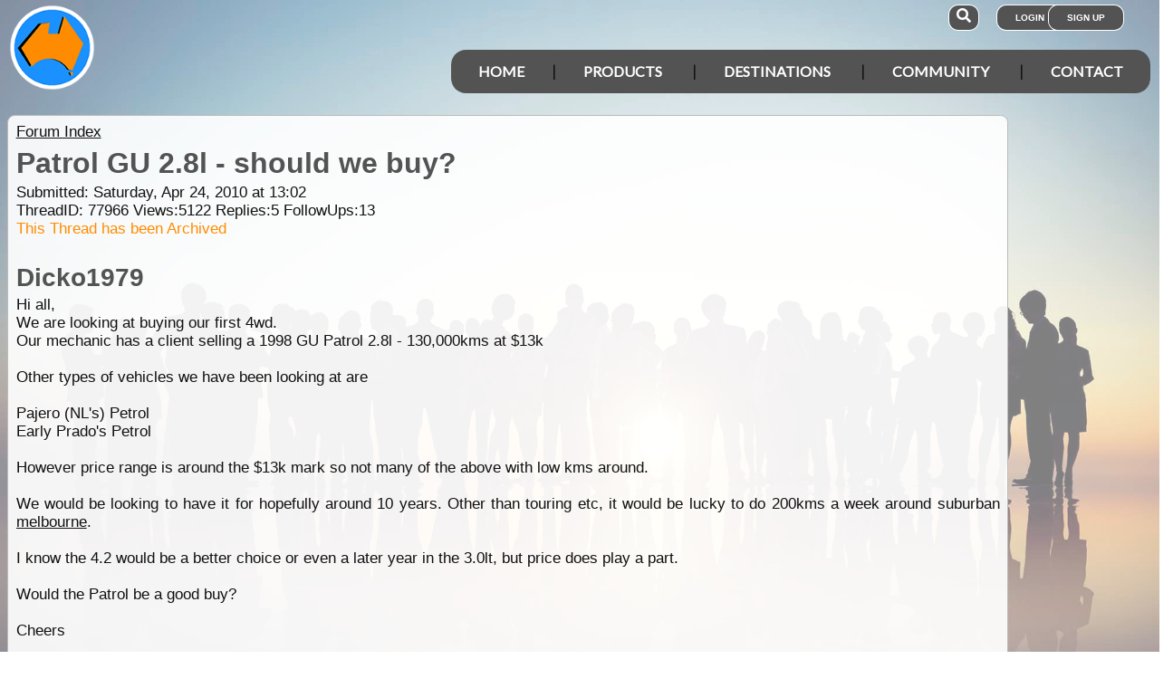

--- FILE ---
content_type: text/html; charset=utf-8
request_url: https://www.exploroz.com/forum/77966/patrol-gu-28l---should-we-buy
body_size: 13267
content:
<!DOCTYPE html><html xmlns="http://www.w3.org/1999/xhtml" lang="en" xml:lang="en"><head prefix="og: http://ogp.me/ns# fb: http://ogp.me/ns/fb# exploroz: http://ogp.me/ns/fb/exploroz#"><meta name="viewport" content="width=device-width,initial-scale=1.0" /><title>Patrol GU 2.8l - should we buy?
</title><meta id="MTitle" name="title" content="Patrol GU 2.8l - should we buy?" /><meta http-equiv="Content-type" content="text/html;charset=UTF-8" /><meta id="Description" name="description" content="Hi all, We are looking at buying our first 4wd.  Our mechanic has a client selling a 1998 GU Patrol 2.8l  130,000kms at $13k  Other types of vehicles we have been looking at are  Pajero (NL&#39;s) Petrol Early Prado&#39;s Petrol  However price range is around the $13k mark so not many of the above with ..." /><meta id="Keywords" name="keywords" content="offline mapping software,offroad maps,offroad gps navigation,best 4wd maps,best offroad maps,best outback maps,offroad gps australia,topo maps,tracking app,outback tracking,tracker,topographic maps,oztopo,ozexplore,oziexplorer,eotopo,outback map app,mapping app,android map app,ipad map app,trek notes,forum,trip,touring,caravan australia,caravan outback,permits,travel forum australia,trip planning" /><meta id="Distribution" name="distribution" content="Global" /><meta id="Copyright" name="copyright" content="© 2001 - 2026 I.T. Beyond Pty Ltd" /><meta name="robots" content="index, follow" /><link rel="shortcut icon" href="https://cdn.exploroz.com/exploroz/images/favicon.ico" type="image/x-icon" /><link rel="apple-touch-icon" href="https://cdn.exploroz.com/exploroz/images/icon__TN152.png" /><link rel="apple-touch-icon" href="https://cdn.exploroz.com/exploroz/images/icon__TN57.png" /><meta name="msapplication-TileColor" content="#FFFFFF" /><meta name="msapplication-TileImage" content="https://cdn.exploroz.com//exploroz/images/icon__TN144.png" /><link rel="icon" sizes="192x192" href="https://cdn.exploroz.com/exploroz/images/icon__TN192R.png" /><script async="async" src="https://www.googletagmanager.com/gtag/js?id=G-ECEL7S275J"></script><script type="text/javascript">(function (n) { "use strict"; var t = function (t, i, r) { function l(n) { if (f.body) return n(); setTimeout(function () { l(n) }) } function c() { u.addEventListener && u.removeEventListener("load", c); u.media = r || "all" } var f = n.document, u = f.createElement("link"), e, s, h, o; return i ? e = i : (s = (f.body || f.getElementsByTagName("head")[0]).childNodes, e = s[s.length - 1]), h = f.styleSheets, u.rel = "stylesheet", u.href = t, u.media = "only x", l(function () { e.parentNode.insertBefore(u, i ? e : e.nextSibling) }), o = function (n) { for (var i = u.href, t = h.length; t--;)if (h[t].href === i) return n(); setTimeout(function () { o(n) }) }, u.addEventListener && u.addEventListener("load", c), u.onloadcssdefined = o, o(c), u }; typeof exports != "undefined" ? exports.loadCSS = t : n.loadCSS = t })(typeof global != "undefined" ? global : this);var jQl = { q: [], dq: [], gs: [], ready: function (a) { "function" == typeof a && jQl.q.push(a); return jQl }, getScript: function (a, c) { jQl.gs.push([a, c]) }, unq: function () { for (var a = 0; a < jQl.q.length; a++)jQl.q[a](); jQl.q = [] }, ungs: function () { for (var a = 0; a < jQl.gs.length; a++)jQuery.getScript(jQl.gs[a][0], jQl.gs[a][1]); jQl.gs = [] }, bId: null, boot: function (a) { "undefined" == typeof window.jQuery.fn ? jQl.bId || (jQl.bId = setInterval(function () { jQl.boot(a) }, 25)) : (jQl.bId && clearInterval(jQl.bId), jQl.bId = 0, jQuery(jQl.unq()), "function" == typeof a && a()) }, booted: function () { return 0 === jQl.bId } }; if (typeof window.jQuery == 'undefined') { var $ = jQl.ready, jQuery = $; $.getScript = jQl.getScript; }jQl.boot();loadCSS("https://cdn.exploroz.com/exploroz/styles/main.190120251535.min.css");loadCSS("https://cdnjs.cloudflare.com/ajax/libs/font-awesome/5.14.0/css/all.min.css");loadCSS("https://cdnjs.cloudflare.com/ajax/libs/font-awesome/5.14.0/css/v4-shims.min.css");var BaseURL = '', isMobile = false, SiteName = 'ExplorOz', FullURL = 'www.exploroz.com';if (window != top) top.location.href = location.href;window.dataLayer = window.dataLayer || [];function gtag() { dataLayer.push(arguments); }gtag('js', new Date());gtag('config', 'G-ECEL7S275J');gtag('config', 'AW-1071976020');</script><script type="text/javascript" src="https://cdn.exploroz.com/scripts/all.110120261810.min.js"></script><script data-ad-client="ca-pub-6752294524812667" async="async" src="https://pagead2.googlesyndication.com/pagead/js/adsbygoogle.js"></script><style>#PageBody { margin-top:1em; }div#div-gpt-ad-3 { margin-bottom:.5em }
</style><style type="text/css">div.fixedimage{opacity:.5 !important;background-image:url(https://cdn.exploroz.com/exploroz/images/background_forum.jpg) !important;background-position:top !important;}</style><script type="text/javascript">loadCSS("https://cdn.exploroz.com/EOTopo/styles/sprite.110120261637.css");</script><style>@import url('https://fonts.googleapis.com/css?family=Lato&display=swap');@import url('https://fonts.googleapis.com/css?family=Economica|Kosugi+Maru&display=swap');body {background: white;color: #111;margin: 0;padding: 0;word-wrap: break-word !important}body, p, input, select, table th, table td {font-family: Helvetica,sans-serif;font-size: 104%;}div.fixedimage {height: 100%;width: 100%;position: fixed;background-image: url(https://cdn.exploroz.com/exploroz/images/background_home.jpg);background-position: center;background-repeat: no-repeat;opacity: .85;background-size: cover;z-index: -1}div.fullwidthbox {position: fixed;top: 0;left: 0;right: 0;height: 54px;background: #535353;z-index: 9;display: none;}div.content, nav.content {margin: auto;max-width: 1300px;position: relative;padding: 0}nav {min-height: 110px;z-index: 101}nav > div > a, .menu a {color: #fff;text-decoration: none;font-size: 16px;font-weight: 700;text-transform: uppercase;cursor: pointer}nav div#menu .toggle, [id^=drop] {display: none}nav div#logo {position: relative;display: block;left: 10px;top: 5px;height: 100px;font-family: 'Kosugi Maru',sans-serif}nav.nav-fixed {top: 0;position: fixed;left: 0;right: 0;height: 50px;background-color: #535353;min-height: 54px;}nav.nav-fixed + div {padding-top: 100px;}nav.nav-fixed div#logo {height: 54px;top: 2px;}nav.nav-fixed div#logo img {width: 50px;}nav.nav-fixed div#logo .mainline {display: block;position: absolute;transform: scale(1,1.5);margin-right: -.1em;letter-spacing: .1em;text-transform: uppercase;font-weight: 700;top: 15px;left: 60px;font-size: 20px;color: white;}nav div#logo img {width: 95px;aspect-ratio: 1 / 1;}nav div#logo .mainline {display: none;}nav div#login {position: absolute;right: 10px;top: 8px}nav div#login a, nav div#account a, nav div#search a {padding: 8px 20px;background-color: #535353;border-radius: 1em;font-size: .6em;box-shadow: 0 0 0 1px #fff}nav div#login a:first-child {padding: 8px 35px 8px 20px}nav div#login a:last-child {position: relative;left: -30px;outline: none}nav div#login i, nav div#account i {display: none}nav div#login a:hover, nav div#account a:hover, nav div#search a:hover {background-color: #1b91ff;}nav div#account {position: absolute;right: 40px;top: 8px}div#account + div#search {right: 145px}nav div#search {position: absolute;right: 200px;top: 8px}nav div#search a {padding: 8px}nav div#search i {font-size: 1.6em;position: relative}nav.nav-fixed div#menu {top: 3px;}nav div#menu {position: absolute;right: 10px;top: 55px;line-height: 32px;font-family: "Lato",Arial,Helvetica,sans-serif;}nav div#menu ul {float: right;padding: 0;margin: 0;list-style: none;position: relative;z-index: 20}nav div#menu ul li {margin: 0;display: inline-block;float: left;background-color: #535353;}nav div#menu > ul > li:after {content: '|'}nav div#menu > ul > li:last-child:after {content: ''}nav:not(.nav-fixed) div#menu > ul > li:first-child, nav:not(.nav-fixed) div#menu > ul > li:first-child a:hover {border-radius: 1em 0 0 1em}nav:not(.nav-fixed) div#menu > ul > li:last-child, nav:not(.nav-fixed) div#menu > ul > li:last-child a:hover {border-radius: 0 1em 1em 0}nav div#menu a {display: inline-block;padding: 8px 30px}nav div#menu ul li ul li:hover {background: #1b91ff;}nav div#menu ul li ul li a {display: block}nav div#menu a:hover {background-color: #1b91ff;}nav div#menu ul ul {display: none;position: absolute;top: 48px}nav div#menu ul li:hover > ul {display: inherit}nav div#menu ul > li:hover {background-color: #1b91ff;}nav div#menu ul ul li {min-width: 180px;float: none;display: list-item;position: relative}nav div#menu li.indent a {padding:0 0 10px 25px;}nav div#menu li.indent a i {margin-right:.5em;}@media all and (max-width: 1080px) {nav div#menu a {padding: 8px 20px}}@media all and (max-width :980px) {nav div#menu a {padding: 8px 15px}}@media all and (max-width :900px) {nav div#menu a {padding: 8px 8px}}@media all and (max-width :750px) {div.fullwidthbox {height: 48px;}nav {margin: 0;min-height: 90px}nav.nav-fixed + div {padding-top: 90px;}nav.nav-fixed {height: 48px;min-height: 48px;}nav.nav-fixed div#logo {height: 46px;top: 2px;}nav.nav-fixed div#logo img {width: 44px;}nav.nav-fixed div#logo .mainline {top: 15px;left: 55px;font-size: 18px;color: white;}nav div#logo {width: 230px;height: 90px}nav div#logo img {width: 80px}nav div#logo .tagline {display: none}nav div#logo .mainline {top: 25px;left: 85px;font-size: 30px}nav div#login {right: 68px;top: 20px}nav.nav-fixed div#login {top: -1px;}nav div#login a.login {padding: 11.5px 11px;box-shadow: none;border-radius: .5em;font-size: 16px;top: 2px;position: relative}nav div#login .signup {display: none}nav.nav-fixed div#account {top: 6px;}nav div#account {right: 68px;top: 27px}nav div#account a {padding: 15.5px 14px;box-shadow: none;border-radius: .75em}nav.nav-fixed div#search {top: 6px;}nav div#search {right: 122px !important;top: 27px}nav div#search a {padding: 15.5px 13px;box-shadow: none;border-radius: .75em}nav div#search a i {height: 25px;top: 3px;font-size: 2.5em}nav div#account span, nav div#login span {display: none}nav div#account i {display: inline-block;position: relative;top: 4px;font-size: 2.5em}nav div#login i {display: inline-block;position: relative;top: 5px;font-size: 2em}nav div#menu {max-width: 300px;top: 24px}nav div#menu a {display: block}nav div#menu > ul > li:after {content: ''}nav:not(.nav-fixed) div#menu > ul > li:first-child, nav:not(.nav-fixed) div#menu > ul > li:first-child a:hover {border-radius: 0}nav:not(.nav-fixed) div#menu > ul > li:last-child, nav:not(.nav-fixed) div#menu > ul > li:last-child a:hover {border-radius: 0}nav div#menu label.toggle.menu-icon {float: right;padding: 19px 12px;border-radius: .5em}nav div#menu label.toggle.menu-icon .navicon {border: solid 2px white;display: block;border-radius: 1em;position: relative;transition: background .2s ease-out;width: 25px}nav div#menu label.toggle.menu-icon .navicon:before, nav div#menu label.toggle.menu-icon .navicon:after {border: solid 2px white;content: '';display: block;border-radius: 1em;position: absolute;left: -2px;transition: all .2s ease-out;width: 100%}nav div#menu label.toggle.menu-icon .navicon:before {top: 6px}nav div#menu label.toggle.menu-icon .navicon:after {top: -10px}nav div#menu input.menu-btn:checked ~ label.toggle.menu-icon {border-radius: .5em .5em 0 0}nav div#menu input.menu-btn:checked ~ label.toggle.menu-icon .navicon {border: solid 2.5px transparent}nav div#menu input.menu-btn:checked ~ label.toggle.menu-icon .navicon:before {transform: rotate(-45deg);top: 0}nav div#menu input.menu-btn:checked ~ label.toggle.menu-icon .navicon:after {transform: rotate(45deg);top: 0}nav div#menu .toggle + a, nav div#menu ul.menu {display: none}nav div#menu .toggle {display: block;background-color: #535353;padding: 8px 20px;color: #FFF;font-size: 16px;font-weight: 700;text-transform: uppercase;text-decoration: none;border: none}nav div#menu .toggle:hover {background-color: #1b91ff;}nav div#menu [id^=drop]:checked ~ ul {display: block;width: 100%}nav div#menu ul li {display: block;width: 100%}nav ul ul .toggle, nav div#menu ul ul a {padding: 0 40px}nav div#menu a:hover {background-color: #1b91ff;}nav div#menu ul ul a {padding: 14px 20px;color: #FFF;font-size: 17px}nav div#menu ul ul a {margin: 0 10px}nav ul ul a:before {margin-right: 5px}nav div#menu ul ul {float: none;position: static;color: #fff}nav div#menu ul ul li:hover > ul, nav div#menu ul li:hover > ul {display: none}nav div#menu ul ul li {display: block;width: 100%;background-color: #ff8c00}}@media all and (max-width :440px) {nav {margin: 0;min-height: 65px}nav div#logo {width: 180px;height: 55px;top: 2px;left: 2px}nav div#logo img {width: 60px}nav div#logo .tagline {display: none}nav div#logo .mainline {top: 20px;font-size: 24px;left: 65px}nav div#login {top: 10px}nav div#search, nav div#account {top: 18px}nav div#menu {top: 15px}}@media all and (max-width :380px) {nav div#logo img {width: 55px}nav div#logo .mainline {font-size: 16px;top: 26px;left: 60px}}@media all and (max-width :340px) {nav div#logo img {width: 48px}nav div#logo {top: 11px}nav div#logo .mainline {display: none}}div#footer {width: 100%;background-color: rgba(2,2,2,1);color: white;padding-top: 7px;margin-bottom: 0;position: relative}div#footer a {color: white;text-decoration: none}div#footer a:hover {text-decoration: underline}div#footer .ftlinks {display: flex;flex-direction: row;flex-wrap: wrap;padding: 0 0 0 5%}div#footer .ftlinks div {display: flex;flex-direction: column;flex: 20%;flex-wrap: wrap;min-width: 150px}div#footer h3 {padding: 2px;margin: 2px;color: white}div#footer ul {list-style-type: none;padding: 2px;margin: 0 0 0 .6em}div#footer li {margin: 1em 0}div#footer li:first-child {margin-top: .25em}div#footer hr.fthr {margin: 2em 0}div#footer hr.fthr {margin: 1em 0 0}div#footer .ftsocial {flex-direction: row;display: flex;flex-wrap: wrap-reverse;justify-content: space-around}div#footer div.ftsocial p {margin: .5em;flex: 30%;line-height: 2em;min-width: 230px}div#footer div.ftsocial p:last-child {text-align: right}div#footer div.ftsocial p:last-child a {margin: 0 .35em}@media all and (max-width :650px) {div#footer div.ftlinks div {flex: 45%}}@media all and (max-width :508px) {div#footer .ftlinks {padding: 0 0 0 2%}div#footer div.ftsocial p {line-height: normal}div#footer div.ftsocial p:first-child {margin-left: 1.3em}div#footer div.ftsocial p:last-child {text-align: left}}div#footer .ftsocial a i {font-size: 1.75em;padding: 0 .25em}</style><meta property="og:title" content="Patrol GU 2.8l - should we buy?" /><meta property="og:type" content="exploroz:forum" /><meta property="og:description" content="Hi all, We are looking at buying our first 4wd.  Our mechanic has a client selling a 1998 GU Patrol 2.8l - 130,000kms at $13k  Other types of vehicles we have been looking at are  Pajero (NL's) Petrol Early Prado's Petrol  However price range is ..." /><meta property="og:url" content="https://www.exploroz.com/forum/77966/patrol-gu-28l---should-we-buy" /><meta property="og:site_name" content="ExplorOz" /><meta property="og:image" content="https://cdn.exploroz.com/images/Pages/19__TN1200.png" /><meta property="fb:app_id" content="108833402482358" /><meta property="fb:admins" content="732300557" /><meta property="fb:admins" content="1596282733" /><link rel="canonical" href="https://www.exploroz.com/forum/77966/patrol-gu-28l---should-we-buy" /><script async="async" src="https://www.googletagservices.com/tag/js/gpt.js"></script><script type='text/javascript'>
var googletag = googletag || {}; googletag.cmd = googletag.cmd || [];
googletag.cmd.push(function() {
googletag.defineSlot('/4152720/ExplorOz_ROS', [160, 600], 'div-gpt-ad-0').addService(googletag.pubads());
googletag.defineSlot('/4152720/ExplorOz_ROS', [300, 250], 'div-gpt-ad-1').addService(googletag.pubads());
googletag.defineSlot('/4152720/ExplorOz_ROS', [0, 0], 'div-gpt-ad-2').defineSizeMapping(googletag.sizeMapping().addSize([320, 200], [320, 50]).addSize([480, 200], [468, 60]).addSize([768, 200], [728, 90]).build()).addService(googletag.pubads());
googletag.defineSlot('/4152720/ExplorOz_ROS', [0, 0], 'div-gpt-ad-3').defineSizeMapping(googletag.sizeMapping().addSize([320, 200], [320, 50]).addSize([480, 200], [468, 60]).addSize([768, 200], [728, 90]).build()).addService(googletag.pubads());
googletag.pubads().enableSingleRequest();
googletag.pubads().collapseEmptyDivs();
googletag.pubads().setTargeting('Section', ['Forum']);
googletag.enableServices();
});</script></head><body id="theBody" class="PageWidth MPP Forum"><a id="top"></a><div class="fixedimage"></div><div class="fullwidthbox"></div><nav class="content"><div id="logo"><a href="https://www.exploroz.com"><img src="https://cdn.exploroz.com/exploroz/images/2020_logo.png" alt="ExplorOz Logo" /></a><span class="mainline">ExplorOz</span></div><div id="search"><a data-ul="search" rel="nofollow"><i class="fa fa-search"></i></a></div><div id="login"><a id="loginbtn" class="login" data-ul="login" data-href="/Users/Services/Login.aspx" rel="nofollow"><i class="fa fa-user"></i><span>Login</span></a><a id="signupbtn" data-ul="signup" data-href="/Users/Services/EOSignUp.aspx" class="signup">Sign Up</a></div><div id="menu"><input type="checkbox" id="drop" class="menu-btn" /><label for="drop" class="toggle menu-icon"><span class="navicon"></span></label><ul class="menu"><li><a href="https://www.exploroz.com">Home</a></li><li><label for="drop-1" class="toggle">Products</label><a href="#">Products</a><input type="checkbox" id="drop-1" /><ul><li><a href="/traveller">Traveller</a></li><li><a href="/eotopo">EOTopo</a></li><li><a href="/tracker">Tracker</a></li><li><a href="/shop">Shop</a></li></ul></li><li><label for="drop-2" class="toggle">Destinations</label><a href="#">Destinations</a><input type="checkbox" id="drop-2" /><ul><li><a href="/places">Places</a></li><li><a href="/treks">Treks</a></li><li><a href="/tracklogs">Track Logs</a></li><li><a href="/wildflowers">Wildflowers</a></li></ul></li><li><label for="drop-3" class="toggle">Community</label><a href="#">Community</a><input type="checkbox" id="drop-3" /><ul><li><a href="/forum">Forum</a></li><li><a href="/blogs">Blogs</a></li><li><a href="/classifieds/all.aspx">Classifieds</a></li><li><a href="/membership">Membership</a></li></ul></li><li><label for="drop-4" class="toggle">Contact</label><a href="#">Contact</a><input type="checkbox" id="drop-4" /><ul><li><a href="/aboutus">About</a></li><li><a target="_blank" href="https://itbeyond.atlassian.net/servicedesk/customer/portal/2">Help Desk</a></li></ul></li></ul></div></nav><div class="pagecontent"><div id="menu_cart" class="eo-btn-action cart" data-ul="cart" data-href="/Shop/Services/getShoppingCart.aspx" style="display:none;"><i class="fa fa-shopping-cart fa-spin"></i>Your have items in your shopping cart</div><ul class="nav search" style="display: none"><li><input id="sitesearch" type="search" placeholder="Search ExplorOz" /></li></ul><ul class="nav cart" style="display: none"><li class="shoppingcart"></li></ul><ul class="nav signup" style="display: none"><li id="ub_tab_signup"></li></ul><ul class="nav login" style="display: none"><li id="ub_tab_login"></li></ul><ul class="nav account" style="display: none"><li id="ub_tab_account"></li></ul><form method="post" action="./patrol-gu-28l---should-we-buy?fq=77966" id="ExplorOz"><div class="aspNetHidden"><input type="hidden" name="__VIEWSTATE" id="__VIEWSTATE" value="udRnAwm66YX7AovxJazL0S0CF3gTX7buTdqjdhLWZe10YMxTrkykcNwnaNlbhsRL0AThnZRknpGQ0MnIV1PrMV5omDI=" /></div><div id="PageBody" class="PageBody content"><div id="ContentBody" class="ContentBody lhspanel hasrhspanel"><!--PageContentBody--><div id="LinkPanel" class="linkpanel"><a id="PageContentBody_nav_shhl" class="lb" href="/forum#77966">Forum Index</a><a id="PageContentBody_hl0" class="lb"></a><a id="PageContentBody_hl1" class="lb"></a></div><div class="stdindex" itemscope itemtype="http://schema.org/Article"><div id="PageContentBody_qbox" class="text qbox"><h1 itemprop="name">Patrol GU 2.8l - should we buy?</h1><div class="info">Submitted: Saturday, Apr 24, 2010 at 13:02<div>ThreadID: <span id="ForumQID">77966</span>Views:<span id="PageContentBody_Views">5122</span>Replies:<span id="PageContentBody_N_R">5</span>FollowUps:<span id="PageContentBody_N_F">13</span><div id="PageContentBody_ta" style="color: darkorange;">This Thread has been Archived</div></div></div><div itemprop="author" itemscope itemtype="https://schema.org/Person"><h2 itemprop="name">Dicko1979</h2></div><div class=" text">Hi all,<br />
We are looking at buying our first 4wd. <br />
Our mechanic has a client selling a 1998 GU Patrol 2.8l - 130,000kms at $13k<br /><br />
Other types of vehicles we have been looking at are<br /><br />
Pajero (NL's) Petrol<br />
Early Prado's Petrol<br /><br />
However price range is around the $13k mark so not many of the above with low kms around.<br /><br />
We would be looking to have it for hopefully around 10 years. Other than touring etc, it would be lucky to do 200kms a week around suburban <a class="tt_keyword lb" rel="W53054" href="/places/53054/vic+melbourne">melbourne</a>.<br /><br />
I know the 4.2 would be a better choice or even a later year in the 3.0lt, but price does play a part.<br /><br />
Would the Patrol be a good buy?<br /><br />
Cheers<br /><br /><div></div></div><div id='div-gpt-ad-3'><script type='text/javascript'>googletag.cmd.push(function() { googletag.display("div-gpt-ad-3"); });</script></div></div><div class="buttons"><a href="/forum#77966" id="PageContentBody_btn_BF_t" class="eo-btn"><i class="fa fa-hand-o-left"></i>Back</a><a id="PageContentBody_btn_Open_all" class="eo-btn toggleAll"><i class="fa fa-folder-open"></i>Expand Un-Read</a><a id="PageContentBody_thanks" class="thanks_btn eo-btn" rel="77966_0_0"><i Class="fa fa-thumbs-o-up"></i> <span Class="count">0</span></a><a id="PageContentBody_btn_MA_t" class="eo-btn" onclick="top.location.href=&#39;/Forum/ModAlert.aspx?s=Forum%20Post%20ID:%2077966&#39;;"><i class="fa fa-exclamation-triangle"></i>Moderator</a><a class="eo-btn sharebtn noprint"><i class="fas fa-share-alt"></i> Share</a><script type="text/javascript">$(function () {$('.sharebtn').on("click", async () => {try {await navigator.share({ "title": "Patrol GU 2.8l - should we buy?", "text": "Hi all, We are looking at buying our first 4wd.  Our mechanic has a client selling a 1998 GU Patrol 2.8l - 130,000kms at $13k  Other types of vehicles we have been looking at are  Pajero (NL&#39;s) Petrol Early Prado&#39;s Petrol  However price range is ...", "url": "https://www.exploroz.com/forum/77966/patrol-gu-28l---should-we-buy" });console.log("Shared successfully");} catch (err) {console.log(err);}});
});</script></div><meta itemprop="mainEntityOfPage" content="https://www.exploroz.com/forum/77966/patrol-gu-28l---should-we-buy" /><meta content="2010-04-24" itemprop="datePublished" /><meta content="2010-04-25" itemprop="dateModified" /><meta content="Hi all,
We are looking at buying our first 4wd. 
Our mechanic has a client selling a 1998 GU Patrol 2...." itemprop="headline" /><div itemprop="publisher" itemscope itemtype="https://schema.org/Organization"><div itemprop="logo" itemscope itemtype="https://schema.org/ImageObject"><meta itemprop="url" content="https://cdn.exploroz.com/images/logo.png" /><meta itemprop="width" content="110" /><meta itemprop="height" content="110" /></div><meta itemprop="name" content="ExplorOz" /></div><div itemprop="image" itemscope itemtype="https://schema.org/ImageObject"><meta itemprop="url" content="https://cdn.exploroz.com/images/Pages/19.png" /><meta itemprop="width" content="400" /><meta itemprop="height" content="400" /></div><div id="PageContentBody_ForumA_abox_0" class="accordion"><h2 id="PageContentBody_ForumA_replyhdr_0"><a name="A414129">Reply By:</a> Madfisher <span class="headingdate">- Saturday, Apr 24, 2010 at 13:51</span></h2><div><div class="headingdate text">Saturday, Apr 24, 2010 at 13:51</div>All solid axle Patrols are brilliant off road. The Ks are very good for its age, normal ks would be 250000 to 300000ks for this age vehicle. Has it got a service history?<br />They take a while to get on boost but once their they go ok, much better bet then the later 3l. <br />One vehicle you have omitted is the 3.5 v6 Jackaroo. You can buy 100000k examples in immaculate condition for less then $13000. Some people ask more for them but that is what they sell for. Not quite as good off road as the Patrol but much nicer to drive on road and reasonable fuel economy if you get a manual.<br />The metal in the body is a bit thin , but all m,odern cars are like that. The major driveline componets seem to be longer lived then pajs(we have had both) with some petrol motors untouched at 400000ks.<br />Take the Patrol for a drive, then a Jack, Paj or Prado. The Prados arte a good thing but in this price range most will have <a class="tt_keyword lb" rel="W312286" href="/places/312286/wa+well">well</a> over 200000ks and they do not last any longer then Jacks. If someone tells you you can not get parts for them take it with a grain of salt, we currently run a 98 and a 2003 and have had no problems not that they have needed much.<br />If you brought a 3lt you would have to spend a lot of money bomb proofing it.<br />But ask yourself to you need a full on 4wd to toodle arround the burbs.<br />Cheers Pete<div></div><div style="text-align: right">AnswerID:414129</div></div></div><div id="PageContentBody_ForumA_abox_1" class="accordion"><h2 id="PageContentBody_ForumA_replyhdr_1"><a name="A414131">Reply By:</a> Member - Oldbaz.  NSW. <span class="headingdate">- Saturday, Apr 24, 2010 at 13:57</span></h2><div><div class="headingdate text">Saturday, Apr 24, 2010 at 13:57</div>The Patrol appears to be reasonable value, but have you driven one ? The only<br />
2.8 I have driven was a real slug & towing with it was a real battle, maybe you<br />
dont wish to tow. I bought a 2000 auto V6 Jackaroo for around that money with<br />
only 87k on it.  So far no problems, only use it for touring. Tows effortlessly.<br />
Is the Patrol a good buy?  If in very good condition with known service history<br />
...maybe, if you consider the lack of power not to be an issue. You must inspect<br />
& drive it. I am not aware of any inherant problems with this model, the 3 litres<br />
blow up regularly apparently..........oldbaz.<div></div><div style="text-align: right">AnswerID:414131</div><div class="fbox"><h3 class="ui-corner-top"><i id="PageContentBody_ForumA_ForumE_1_followicon_0" class="fa fa-arrow-down"></i><a name="E684364">Follow Up By:</a> Madfisher <span class="headingdate">- Saturday, Apr 24, 2010 at 14:58</span></h3><div id="PageContentBody_ForumA_ForumE_1_fbox_0" class="ui-corner-bottom"><div class="headingdate text">Saturday, Apr 24, 2010 at 14:58</div>Good day Baz,<br />Have you done any more research on 98/95/91 fuels.. While I have bagged sals Nullarbor auto out for being thirsty, at the last service we cleaned the maf and throttle body and on the last trip tp <a class="tt_keyword lb" rel="W818" href="/places/818/nsw+sydney">Sydney</a> filled up with 98. From Mt Vic to RNS and back to <a class="tt_keyword lb" rel="W19872" href="/places/19872/nsw+bathurst">Bathurst</a> it only used just over half a <a class="tt_keyword lb" rel="W107750" href="/places/107750/wa+tank">tank</a> which is not bad and we got stuck in two traffic jams as <a class="tt_keyword lb" rel="W312286" href="/places/312286/wa+well">well</a>. This was also using 10/30 oil.<br />Cheers Pete<div></div><div style="text-align: center; padding-top: 4px"><a id="PageContentBody_ForumA_ForumE_1_thanks_0" class="eo-btn thanks_btn" rel="77966_414131_684364"><i class="fa fa-thumbs-o-up"></i><span class="count">0</span></a></div><div style="text-align: right">FollowupID:684364</div></div></div><div class="fbox"><h3 class="ui-corner-top"><i id="PageContentBody_ForumA_ForumE_1_followicon_1" class="fa fa-arrow-down"></i><a name="E684370">Follow Up By:</a> stevie1947 <span class="headingdate">- Saturday, Apr 24, 2010 at 16:21</span></h3><div id="PageContentBody_ForumA_ForumE_1_fbox_1" class="ui-corner-bottom"><div class="headingdate text">Saturday, Apr 24, 2010 at 16:21</div>Old Baz.    That's a dumb statement regarding 3l pootrol blowing up regulary.<br />
If u done some homework u would know that it was an issue in the 2000/early2001models and was rectified later in 2001.    Models after that don't blow up any more than most other vehicles.   It's just mostly Toyota propaganda.<div></div><div style="text-align: center; padding-top: 4px"><a id="PageContentBody_ForumA_ForumE_1_thanks_1" class="eo-btn thanks_btn" rel="77966_414131_684370"><i class="fa fa-thumbs-o-up"></i><span class="count">0</span></a></div><div style="text-align: right">FollowupID:684370</div></div></div><div class="fbox"><h3 class="ui-corner-top"><i id="PageContentBody_ForumA_ForumE_1_followicon_2" class="fa fa-arrow-down"></i><a name="E684373">Follow Up By:</a> Member - Oldbaz.  NSW. <span class="headingdate">- Saturday, Apr 24, 2010 at 16:49</span></h3><div id="PageContentBody_ForumA_ForumE_1_fbox_2" class="ui-corner-bottom"><div class="headingdate text">Saturday, Apr 24, 2010 at 16:49</div><a class="tt_keyword lb" rel="W312286" href="/places/312286/wa+well">Well</a>, there you go, I've been reading about 3L Patrols blowing up on this <a class="tt_keyword lb" rel="P9" href="/Forum">forum</a>,<br />
& others, for many years, & all that time it wasnt true !!!  Only way back in 2000<br />
eh??  .That sure makes me dumb......will try to get some therapy for that.  What<br />
a disgrace....:)))....oldbaz.<div></div><div style="text-align: center; padding-top: 4px"><a id="PageContentBody_ForumA_ForumE_1_thanks_2" class="eo-btn thanks_btn" rel="77966_414131_684373"><i class="fa fa-thumbs-o-up"></i><span class="count">0</span></a></div><div style="text-align: right">FollowupID:684373</div></div></div><div class="fbox"><h3 class="ui-corner-top"><i id="PageContentBody_ForumA_ForumE_1_followicon_3" class="fa fa-arrow-down"></i><a name="E684375">Follow Up By:</a> Member - Oldbaz.  NSW. <span class="headingdate">- Saturday, Apr 24, 2010 at 16:54</span></h3><div id="PageContentBody_ForumA_ForumE_1_fbox_3" class="ui-corner-bottom"><div class="headingdate text">Saturday, Apr 24, 2010 at 16:54</div>Back again....You had best advise Madfisher Pete about being dumb too. I note<br />
he refers to "Bombproofing"  3l Patrols .  Foolish bloke.....:)))).......oldbaz.<div></div><div style="text-align: center; padding-top: 4px"><a id="PageContentBody_ForumA_ForumE_1_thanks_3" class="eo-btn thanks_btn" rel="77966_414131_684375"><i class="fa fa-thumbs-o-up"></i><span class="count">0</span></a></div><div style="text-align: right">FollowupID:684375</div></div></div><div class="fbox"><h3 class="ui-corner-top"><i id="PageContentBody_ForumA_ForumE_1_followicon_4" class="fa fa-arrow-down"></i><a name="E684385">Follow Up By:</a> Member - Graham H (QLD) <span class="headingdate">- Saturday, Apr 24, 2010 at 19:01</span></h3><div id="PageContentBody_ForumA_ForumE_1_fbox_4" class="ui-corner-bottom"><div class="headingdate text">Saturday, Apr 24, 2010 at 19:01</div>Strange I must have misread about a 2005/06 detonating    Must have been a typo<br /><br />
ROFL<div></div><div style="text-align: center; padding-top: 4px"><a id="PageContentBody_ForumA_ForumE_1_thanks_4" class="eo-btn thanks_btn" rel="77966_414131_684385"><i class="fa fa-thumbs-o-up"></i><span class="count">0</span></a></div><div style="text-align: right">FollowupID:684385</div></div></div><div class="fbox"><h3 class="ui-corner-top"><i id="PageContentBody_ForumA_ForumE_1_followicon_5" class="fa fa-arrow-down"></i><a name="E684387">Follow Up By:</a> Member Brian (Gold Coast) <span class="headingdate">- Saturday, Apr 24, 2010 at 19:14</span></h3><div id="PageContentBody_ForumA_ForumE_1_fbox_5" class="ui-corner-bottom"><div class="headingdate text">Saturday, Apr 24, 2010 at 19:14</div>Yep..... I've regularly read about the pins falling from the grenade.... not just the early ones..... <br /><br />
We're all having the same delusional experience........ was it good for you guys too????  LOL.....<br /><br />
Cheers<br /><br />
Brian<br /><br /><br /><div></div><div style="text-align: center; padding-top: 4px"><a id="PageContentBody_ForumA_ForumE_1_thanks_5" class="eo-btn thanks_btn" rel="77966_414131_684387"><i class="fa fa-thumbs-o-up"></i><span class="count">0</span></a></div><div style="text-align: right">FollowupID:684387</div></div></div><div class="fbox"><h3 class="ui-corner-top"><i id="PageContentBody_ForumA_ForumE_1_followicon_6" class="fa fa-arrow-down"></i><a name="E684394">Follow Up By:</a> Madfisher <span class="headingdate">- Saturday, Apr 24, 2010 at 22:20</span></h3><div id="PageContentBody_ForumA_ForumE_1_fbox_6" class="ui-corner-bottom"><div class="headingdate text">Saturday, Apr 24, 2010 at 22:20</div>Stevie wonder the only diff is the later ones blow up at 180000ks not 80000ks, which I guess is an improvement. But you had me rolling arround the floor laughing and I dont currently own a Yoyota either. In fact I quite like all 2.8s 4.2 petrol and diesel 4.5 and 4.8 but I would not take a 3lt into any remote area unless the mods to m,ake it more reliable have been carried out. Their was a thread on this only yesterday.<br />Got to get up off the floor now sides are hurting.<br />Cheers Pete<div></div><div style="text-align: center; padding-top: 4px"><a id="PageContentBody_ForumA_ForumE_1_thanks_6" class="eo-btn thanks_btn" rel="77966_414131_684394"><i class="fa fa-thumbs-o-up"></i><span class="count">0</span></a></div><div style="text-align: right">FollowupID:684394</div></div></div><div class="fbox"><h3 class="ui-corner-top"><i id="PageContentBody_ForumA_ForumE_1_followicon_7" class="fa fa-arrow-down"></i><a name="E684401">Follow Up By:</a> Member Brian (Gold Coast) <span class="headingdate">- Sunday, Apr 25, 2010 at 06:14</span></h3><div id="PageContentBody_ForumA_ForumE_1_fbox_7" class="ui-corner-bottom"><div class="headingdate text">Sunday, Apr 25, 2010 at 06:14</div>Madfisher posted:<br />
"In fact I quite like all 2.8s 4.2 petrol and diesel 4.5 and 4.8 but I would not take a 3lt into ANY area unless the mods to m,ake it more reliable have been carried out."<br />
Cheers Pete<br /><br />
There ya go Pete.... Fixed it for ya!!!!   LOL..... <br /><br /><br />
Cheers<br /><br />
Brian<br /><br /><br /><div></div><div style="text-align: center; padding-top: 4px"><a id="PageContentBody_ForumA_ForumE_1_thanks_7" class="eo-btn thanks_btn" rel="77966_414131_684401"><i class="fa fa-thumbs-o-up"></i><span class="count">0</span></a></div><div style="text-align: right">FollowupID:684401</div></div></div><div class="fbox"><h3 class="ui-corner-top"><i id="PageContentBody_ForumA_ForumE_1_followicon_8" class="fa fa-arrow-down"></i><a name="E684451">Follow Up By:</a> fisho64 <span class="headingdate">- Sunday, Apr 25, 2010 at 18:57</span></h3><div id="PageContentBody_ForumA_ForumE_1_fbox_8" class="ui-corner-bottom"><div class="headingdate text">Sunday, Apr 25, 2010 at 18:57</div>"That's a dumb statement regarding 3l pootrol blowing up regulary. "<br /><br />
I think hes having a lend Oldbaz- hes defending it and calls it a POOTROL in the same sentence?<div></div><div style="text-align: center; padding-top: 4px"><a id="PageContentBody_ForumA_ForumE_1_thanks_8" class="eo-btn thanks_btn" rel="77966_414131_684451"><i class="fa fa-thumbs-o-up"></i><span class="count">0</span></a></div><div style="text-align: right">FollowupID:684451</div></div></div></div></div><div id="PageContentBody_ForumA_abox_2" class="accordion"><h2 id="PageContentBody_ForumA_replyhdr_2"><a name="A414138">Reply By:</a> sweetwill <span class="headingdate">- Saturday, Apr 24, 2010 at 15:02</span></h2><div><div class="headingdate text">Saturday, Apr 24, 2010 at 15:02</div>hi there Dicho<br />
I did lease a 99 model 2.8 a few years Bach when they were new, it was a little under powered when towing my 5m boat, only on hills, if you weren't towing anything heavy they drive like a car i was so impressed with it I'm thinking about getting another of similar vintage, in the 3 years i leased it the only problem i had was a minor thing with the gear box, hopefully someone on this site can tell us if they have any other problems cheers bill.<div></div><div style="text-align: right">AnswerID:414138</div></div></div><div id="PageContentBody_ForumA_abox_3" class="accordion"><h2 id="PageContentBody_ForumA_replyhdr_3"><a name="A414168">Reply By:</a><span class="headingdate">- Saturday, Apr 24, 2010 at 20:45</span></h2><div><div class="headingdate text">Saturday, Apr 24, 2010 at 20:45</div>Mate, join www.patrol4x4.com . <br /><br />
Its the only site on which you can discuss and learn a hell of alot on patrols (be they 2.8/3.0/4.2/4.5 or 4.8 GUs or anyother patrol). On any other site you will be fed the usual platter of uninformed opinions (abuse may be a better term in some cases) about patrols, particuarly the ZD30 3.0L GUs.<div></div><div style="text-align: right">AnswerID:414168</div><div class="fbox"><h3 class="ui-corner-top"><i id="PageContentBody_ForumA_ForumE_3_followicon_0" class="fa fa-arrow-down"></i><a name="E684402">Follow Up By:</a> Member Brian (Gold Coast) <span class="headingdate">- Sunday, Apr 25, 2010 at 06:15</span></h3><div id="PageContentBody_ForumA_ForumE_3_fbox_0" class="ui-corner-bottom"><div class="headingdate text">Sunday, Apr 25, 2010 at 06:15</div>Second that^^^^^^^ The Patrol site is a good one!!<br /><br /><br />
Cheers<br /><br />
Brian<br /><br /><br /><div></div><div style="text-align: center; padding-top: 4px"><a id="PageContentBody_ForumA_ForumE_3_thanks_0" class="eo-btn thanks_btn" rel="77966_414168_684402"><i class="fa fa-thumbs-o-up"></i><span class="count">0</span></a></div><div style="text-align: right">FollowupID:684402</div></div></div></div></div><div id="PageContentBody_ForumA_abox_4" class="accordion"><h2 id="PageContentBody_ForumA_replyhdr_4"><a name="A414195">Reply By:</a> Member - Robert  W (VIC) <span class="headingdate">- Sunday, Apr 25, 2010 at 10:45</span></h2><div><div class="headingdate text">Sunday, Apr 25, 2010 at 10:45</div>Hi<br />
I have owned a 99 GU 2.8TDI from new and its still like new -- only 110k, only problem was it lost gas in a/c through a leaking fitting a few years back.<br />
Done lots of outback trips and never missed a beat, good economy too.<br />
Its a bit slow off the mark and would so would not be good towing.<br />
It is chipped and has most of the extras.<br />
They would appear to be very good value -- low klms and history.<br />
Rob<div></div><div style="text-align: right">AnswerID:414195</div><div class="fbox"><h3 class="ui-corner-top"><i id="PageContentBody_ForumA_ForumE_4_followicon_0" class="fa fa-arrow-down"></i><a name="E684421">Follow Up By:</a> DaDutchman <span class="headingdate">- Sunday, Apr 25, 2010 at 13:32</span></h3><div id="PageContentBody_ForumA_ForumE_4_fbox_0" class="ui-corner-bottom"><div class="headingdate text">Sunday, Apr 25, 2010 at 13:32</div>I'm currently looking to buy a new 4WD (my first) as <a class="tt_keyword lb" rel="W312286" href="/places/312286/wa+well">well</a>. Love the Patrols for looks, 4WD ability and value, but after talking to many many different people and searching <a class="tt_keyword lb" rel="P9" href="/Forum">forum</a> I have decided to stay away from the 3.0 TD. Yours (if you bought one) might (with all the mods to control boost) be fine, but even a nissan service department admitted that if she's gonna go she's gonna blow! Couldn't get your foot off the pedal fast enough. With $20.000 to play with, I couldn't risk a $15.000 repair bill on top. <br />
Drove a 4.5L petrol patrol on gas and was impressed.... would go for lower km's than what I drove (260.000), but impressive none the less. Hilux would be my pref (KZN165R) but hard to find a clean and decent priced one! <br /><br />
have fun hunting! <div></div><div style="text-align: center; padding-top: 4px"><a id="PageContentBody_ForumA_ForumE_4_thanks_0" class="eo-btn thanks_btn" rel="77966_414195_684421"><i class="fa fa-thumbs-o-up"></i><span class="count">0</span></a></div><div style="text-align: right">FollowupID:684421</div></div></div><div class="fbox"><h3 class="ui-corner-top"><i id="PageContentBody_ForumA_ForumE_4_followicon_1" class="fa fa-arrow-down"></i><a name="E684422">Follow Up By:</a> DaDutchman <span class="headingdate">- Sunday, Apr 25, 2010 at 13:34</span></h3><div id="PageContentBody_ForumA_ForumE_4_fbox_1" class="ui-corner-bottom"><div class="headingdate text">Sunday, Apr 25, 2010 at 13:34</div>Forgot to mention...<br />
Drove a 2.8 TD, from hear say in many <a class="tt_keyword lb" rel="P40069" href="/places">places</a> quite reliable (occasional head or turbo issue, but nothing like the 3.0TD) but very slow off the mark (although quicker that a 5L (engine type, not size) hilux....)<br />
Dutchy<div></div><div style="text-align: center; padding-top: 4px"><a id="PageContentBody_ForumA_ForumE_4_thanks_1" class="eo-btn thanks_btn" rel="77966_414195_684422"><i class="fa fa-thumbs-o-up"></i><span class="count">0</span></a></div><div style="text-align: right">FollowupID:684422</div></div></div><div class="fbox"><h3 class="ui-corner-top"><i id="PageContentBody_ForumA_ForumE_4_followicon_2" class="fa fa-arrow-down"></i><a name="E684428">Follow Up By:</a><span class="headingdate">- Sunday, Apr 25, 2010 at 14:49</span></h3><div id="PageContentBody_ForumA_ForumE_4_fbox_2" class="ui-corner-bottom"><div class="headingdate text">Sunday, Apr 25, 2010 at 14:49</div>The RD28ETi engine fitted to the GU Patrols remains one of the highest revving diesels to make it to a mainstream vechile in Australia; They have a redline of 5400rpm, peak torque at 2000rpm and peak power at 4000rpm.<br /><br />
They are not to be driven like a typical lumbering sluggish TD42 or 1HZ motor but like a petrol engine with changes between 2800 to 3500rpm. Nissan fitted 4.625 diffs for a reason.<br /><br />
As before if you want to find out information from OWNERS not those who have probably never driven one (or know how to drive one :) head to patrol4x4.<div></div><div style="text-align: center; padding-top: 4px"><a id="PageContentBody_ForumA_ForumE_4_thanks_2" class="eo-btn thanks_btn" rel="77966_414195_684428"><i class="fa fa-thumbs-o-up"></i><span class="count">0</span></a></div><div style="text-align: right">FollowupID:684428</div></div></div></div></div><div class="customer_ps ui-content-widget ui-corner-all"><div id="SponsorsTitle" class="ui-content-header ui-state-action ui-corner-top" style="position: relative">Get ExplorOz Traveller + EOTopo Maps<a style="display: block; position: absolute; right: 2px; top: 5px; font-size: 11px;" rel="Ihttp://www.exploroz.com/Advertising/Default.aspx" href="/Advertising/Default.aspx">Sponsor Message</a></div><div class="cust"><a onclick='return webclick("30124", "Content_19_Internet")' href='http://exploroztraveller.app.link/EYBhabUlKv' target="_blank"><div class="img"><img src="//cdn.exploroz.com/images/customers/ps_1416_0__TN80__TN80.png" alt="ExplorOz" /></div><div id="PageContentBody_AIA1_sl_desc_0" class="desc">Your best option for mapping and navigation no matter where you go in Australia. For iPhone/iPad, Android &amp; Windows - CLICK HERE</div></a></div></div><div id="PageContentBody_btn_b" class="buttons" style="margin-top: 1em;"><a href="/forum#77966" id="PageContentBody_btn_BF_b" class="eo-btn"><i class="fa fa-hand-o-left"></i>Back</a><a href="javascript:top.location.href='/Forum/ModAlert.aspx?s=Forum%20Post%20ID:%2077966'" id="PageContentBody_btn_MA_b" class="eo-btn"><i class="fa fa-exclamation-triangle"></i>Moderator</a></div></div><h3>Sponsored Links</h3><div class="fullwidth ui-corner-all" style="border: solid 1px #ddd; padding: 2px"><!--ExplorOz_Matched_Responsive --><ins class="adsbygoogle"style="display: block; width: 100%; height: 225px"data-ad-client="ca-pub-6752294524812667"data-ad-slot="4300152696"></ins><script>(adsbygoogle = window.adsbygoogle || []).push({});</script></div><div class="scroller iaformat"><h3 id="SIM_sibisland_header">Popular Products <small>(8)</small></h3><div class="swiper-container"><div class="swiper-wrapper"><div class="swiper-slide"><a href="/shop/exploroz+membership-personal" id="SIM_sibislanditems_link_0"><img class="swiper-lazy" data-src='//cdn.exploroz.com/images/GalleryTag_S171__TN150x200.jpg' alt='Membership Personal' /><h4>Membership Personal</h4><p>Membership is a 12 month digital licence. You use some Membership features through our website, and others through the Traveller and Tracker apps ...</p><span style="font-weight: bold">$49.95</span></a></div><div class="swiper-slide"><a href="/shop/exploroz+eotopo-2025" id="SIM_sibislanditems_link_1"><img class="swiper-lazy" data-src='//cdn.exploroz.com/images/GalleryTag_S2883__TN150x200.jpg' alt='EOTopo 2025' /><h4>EOTopo 2025</h4><p>EOTopo is a digital licence to download and use offline maps. The ExplorOz Traveller app is sold separately and is required for using the maps ...</p><span style="font-weight: bold">$49.99</span></a></div><div class="swiper-slide"><a href="/shop/exploroz+exploroz-stubby-holder-flat-" id="SIM_sibislanditems_link_2"><img class="swiper-lazy" data-src='//cdn.exploroz.com/images/GalleryTag_S2881__TN150x200.jpg' alt='ExplorOz Stubby Holder (Flat)' /><h4>ExplorOz Stubby Holder (Flat)</h4><p>Convenient flat-pack design saves space and fits in your back pocket. Super stretchy neoprene is more versatile than older designs and will nicely ...</p><span style="font-weight: bold">$9.95</span></a></div><div class="swiper-slide"><a href="/shop/exploroz+exploroz-cap-campfire-" id="SIM_sibislanditems_link_3"><img class="swiper-lazy" data-src='//cdn.exploroz.com/images/GalleryTag_S2876__TN150x200.jpg' alt='ExplorOz Cap (Campfire)' /><h4>ExplorOz Cap (Campfire)</h4><p>A breathable cap perfect for your camping, hiking and outdoor adventures. Colour - Black.
Product SpecificationsBreathable poly ...</p><span style="font-weight: bold">$28.00</span></a></div><div class="swiper-slide"><a href="/shop/exploroz+exploroz-cap-traveller-" id="SIM_sibislanditems_link_4"><img class="swiper-lazy" data-src='//cdn.exploroz.com/images/GalleryTag_S2875__TN150x200.jpg' alt='ExplorOz Cap (Traveller)' /><h4>ExplorOz Cap (Traveller)</h4><p>A breathable cap perfect for your camping, hiking and outdoor adventures. Colour - stone.
Product SpecificationsBreathable poly ...</p><span style="font-weight: bold">$30.00</span></a></div><div class="swiper-slide"><a href="/shop/exploroz+exploroz-spare-wheel-cover" id="SIM_sibislanditems_link_5"><img class="swiper-lazy" data-src='//cdn.exploroz.com/images/GalleryTag_S2873__TN150x200.jpg' alt='ExplorOz Spare Wheel Cover' /><h4>ExplorOz Spare Wheel Cover</h4><p>Our covers are of a premium quality printed using 3 year UV rated inks and vinyls for excellent durability and long life....</p><span style="font-weight: bold">$69.95</span></a></div><div class="swiper-slide"><a href="/shop/exploroz+unisex-navy-pocket-polo-tmte" id="SIM_sibislanditems_link_6"><img class="swiper-lazy" data-src='//cdn.exploroz.com/images/GalleryTag_S1189__TN150x200.jpg' alt='Unisex Navy Pocket Polo - TMTE' /><h4>Unisex Navy Pocket Polo - TMTE</h4><p>Features an embroidered motif designed especially for our clothing range that incorporates our logo and slogan "There's more to explore",...</p><span style="font-weight: bold">$45.00</span></a></div><div class="swiper-slide"><a href="/shop/exploroz+exploroz-windscreen-sticker" id="SIM_sibislanditems_link_7"><img class="swiper-lazy" data-src='//cdn.exploroz.com/images/GalleryTag_S1162__TN150x200.jpg' alt='ExplorOz Windscreen Sticker' /><h4>ExplorOz Windscreen Sticker</h4><p>FREE FOR MEMBERS: This clear vinyl sticker with white or black lettering "www.ExplorOz.com" is designed to fit any size vehicle windscreen,...</p><span style="font-weight: bold">$5.00</span></a></div></div><i class="prev fa fa-arrow-left"></i><i class="next fa fa-arrow-right"></i><div id="SIM_island" class="isad"><div id='div-gpt-ad-1' style='width:300px; height:250px;'><script type='text/javascript'>googletag.cmd.push(function() { googletag.display('div-gpt-ad-1'); });</script></div></div></div></div><!--End PageContentBody--></div><div id="rhspanel" class="rhspanel"><div id='div-gpt-ad-0'><script type='text/javascript'>googletag.cmd.push(function () { googletag.display("div-gpt-ad-0"); });</script></div></div><br style="clear: both" /></div><!--Begin PageFooter--><div id="footer"><div class="ftlinks content"><div><h3><a href="https://www.exploroz.com">ExplorOz.com</a></h3><ul><li><a href="/aboutus">About</a></li><li><a class="_blank" href="https://itbeyond.atlassian.net/servicedesk/customer/portal/2">Help Desk</a></li><li><a href="/termsofuse.aspx">Terms</a> &amp; <a href="/privacy.aspx">Privacy</a></li></ul></div><div><h3>Products</h3><ul><li><a href="/traveller">Traveller</a></li><li><a href="/eotopo">EOTopo</a></li><li><a href="/tracker">Tracker</a></li><li><a href="/shop">Shop</a></li></ul></div><div><h3>Discover</h3><ul><li><a href="/places">Places</a></li><li><a href="/treks">Treks</a></li><li><a href="/tracklogs">Track Logs</a></li><li><a href="/wildflowers">Wildflowers</a></li></ul></div><div><h3>Community</h3><ul><li><a href="/forum">Forum</a></li><li><a href="/blogs">Blogs</a></li><li><a href="/classifieds/all.aspx">Classifieds</a></li><li><a href="/membership">Membership</a></li></ul></div></div><div id="BottomLeader_Visitor" class="bnad"><div id='div-gpt-ad-2'><script type='text/javascript'>googletag.cmd.push(function () { googletag.display("div-gpt-ad-2"); });</script></div></div><hr class="fthr" /><div class="ftsocial content"><p>&copy; 2026 <a target="_blank" href="https://www.itbeyond.com.au">I.T. Beyond Pty Ltd.</a></p><p><a target="_blank" href="https://www.facebook.com/exploroz" aria-label="Visit us on Facebook"><i class="fa fa-facebook"></i></a><a target="_blank" href="https://instagram.com/exploroz" aria-label="Visit us on Instagram"><i class="fa fa-instagram"></i></a><a target="_blank" href="https://www.youtube.com/exploroz-traveller" aria-label="Visit our Youtube Channel"><i class="fa fa-youtube-play"></i></a><a target="_blank" href="https://www.tiktok.com/@exploroz" aria-label="Visit us on TikTok"><i class="fab fa-tiktok"></i></a><a target="_blank" href="https://open.spotify.com/show/5vHQzcSoDJ4s447NEzN0ts?si=a2a6b15eefca4f6a&fbclid=IwAR0KJtTi6w2PUn5HSyqJvOBgZ9LlspEihk7eL9VqE399Bdz05vlufBBGRxM&nd=1" aria-label="Subscribe to our podcasts on Spotify"><i class="fab fa-spotify"></i></a><a target="_blank" href="https://itbeyond.atlassian.net/servicedesk/customer/portal/2" aria-label="Email us via our Help Desk"><i class="fa fa-envelope"></i></a></p></div></div><div class="aspNetHidden"><input type="hidden" name="__VIEWSTATEGENERATOR" id="__VIEWSTATEGENERATOR" value="08DC0AEE" /></div></form></div><div id="fb-root"></div><script type="text/javascript">$(window).scroll(function () {//console.log($(window).width());//console.log($(window).scrollTop());let spos = 52;if ($(window).width() <= 825) spos = 20;if ($(window).scrollTop() > spos) {$('nav').addClass('nav-fixed');$('div.fullwidthbox').show();}if ($(window).scrollTop() < spos + 1) {$('nav').removeClass('nav-fixed');$('div.fullwidthbox').hide();}});window.fbAsyncInit = function () {FB.init({appId: '108833402482358',xfbml: true,version: 'v20.0'});};</script><script async defer crossorigin="anonymous" src="https://connect.facebook.net/en_US/sdk.js"></script><script type="text/javascript">
$(function() {mmItemActivateByText('forum');});</script><script>$(function() {loadAndExecuteScripts(["https://cdnjs.cloudflare.com/ajax/libs/qtip2/3.0.3/basic/jquery.qtip.min.js","/Forum/Scripts/View.131020241116.min.js"], 0, function () {});});</script></body></html>

--- FILE ---
content_type: text/html; charset=utf-8
request_url: https://www.google.com/recaptcha/api2/aframe
body_size: 182
content:
<!DOCTYPE HTML><html><head><meta http-equiv="content-type" content="text/html; charset=UTF-8"></head><body><script nonce="EY-muJeBs-NDpSTpbUWFOA">/** Anti-fraud and anti-abuse applications only. See google.com/recaptcha */ try{var clients={'sodar':'https://pagead2.googlesyndication.com/pagead/sodar?'};window.addEventListener("message",function(a){try{if(a.source===window.parent){var b=JSON.parse(a.data);var c=clients[b['id']];if(c){var d=document.createElement('img');d.src=c+b['params']+'&rc='+(localStorage.getItem("rc::a")?sessionStorage.getItem("rc::b"):"");window.document.body.appendChild(d);sessionStorage.setItem("rc::e",parseInt(sessionStorage.getItem("rc::e")||0)+1);localStorage.setItem("rc::h",'1768675078127');}}}catch(b){}});window.parent.postMessage("_grecaptcha_ready", "*");}catch(b){}</script></body></html>